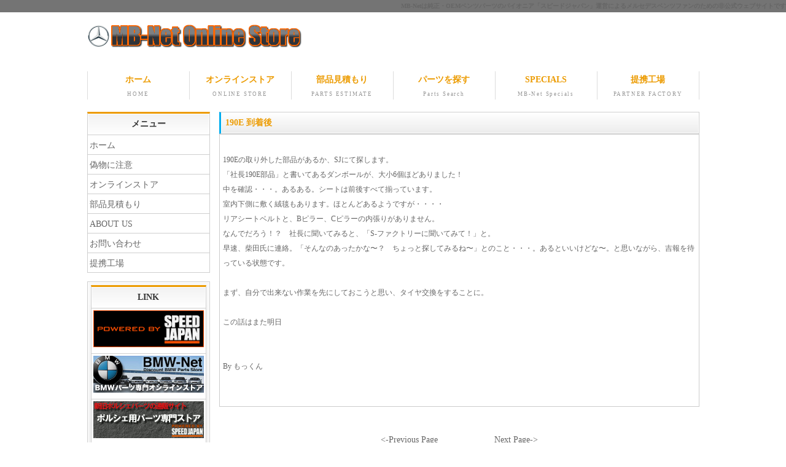

--- FILE ---
content_type: text/html
request_url: https://www.mercedesbenz-net.com/yhblog/29967739.html
body_size: 6600
content:
<!doctype html>
<html lang="ja">
<head>
<meta charset="utf-8"><title>190E 到着後</title>
<meta name="viewport" content="width=device-width">
<meta name="description" content="SJスタッフによる部品や整備など、ブログ形式の日替わり情報">
<meta name="keywords" content="SJスタッフブログ,ベンツ,部品,パーツ,通信販売">
<link rel="stylesheet" href="../css/style.css">
<link href="../css/style-s.css" rel="stylesheet" type="text/css" media="only screen and (max-width:480px)">
<link href="../css/style-m.css" rel="stylesheet" type="text/css" media="only screen and (min-width:481px) and (max-width:800px)">
<!--[if lt IE 9]>
<script src="http://html5shiv.googlecode.com/svn/trunk/html5.js"></script>
<![endif]-->
<script type="text/javascript" src="../js/jquery-3.3.1.min.js""></script>
<script type="text/javascript" src="../js/openclose.js"></script>
<style>
img {
  max-width: 100%;
  height: atuo;
}
</style>
<style>.embed-container {
 position: relative; padding-bottom: 56.25%;
 height: 0; overflow: hidden; max-width: 100%; }
 .embed-container iframe, .embed-container object, .embed-container embed {
 position: absolute; top: 0; left: 0; width: 100%; height: 100%; }
</style>
</head>

<body class="c2">

<h1><a href="index.html">MB-Netは純正・OEMベンツパーツのパイオニア「スピードジャパン」運営によるメルセデスベンツファンのための非公式ウェブサイトです</a></h1>

<div id="container">

<header>
<h1><a href="../index.html"><img src="../images/logo.png" width="350" height="37" alt=""></a></h1>
</header>

<nav id="menu">
<ul id="menubar">
<li><a href="../index.html">ホーム<span>HOME</span></a></li>
<li><a href="../cart_index.html">オンラインストア<span>ONLINE STORE</span></a></li>
<li><a href="../qorder.html">部品見積もり<span>PARTS ESTIMATE</span></a></li>
<li><a href="../index2.html">パーツを探す<span>Parts Search</span></a></li>
<li><a href="../specials/index.html">SPECIALS<span>MB-Net Specials</span></a></li>
<li><a href="http://www.speedjapan.co.jp/help/lab.html" target="_blank">提携工場<span>PARTNER FACTORY</span></a></li>
</ul>
</nav>

<div id="contents">

<div id="contents-in">

<div id="main">


<section><h3>190E 到着後</h3></section>
<div class="entryBody">
<table class="ta1 mb1em">
<tr bgcolor="#FFFFFF">
<td bgcolor="#FFFFFF">

    <div class='wiki'>　<br />
190Eの取り外した部品があるか、SJにて探します。<br />
「社長190E部品」と書いてあるダンボールが、大小6個ほどありました！<br />
中を確認・・・。あるある。シートは前後すべて揃っています。<br />
室内下側に敷く絨毯もあります。ほとんどあるようですが・・・・<br />
リアシートベルトと、Bピラー、Cピラーの内張りがありません。<br />
なんでだろう！？　社長に聞いてみると、「S-ファクトリーに聞いてみて！」と。<br />
早速、柴田氏に連絡。「そんなのあったかな〜？　ちょっと探してみるね〜」とのこと・・・。あるといいけどな〜。と思いながら、吉報を待っている状態です。<br />
</div><br />
<div class='wiki'>まず、自分で出来ない作業を先にしておこうと思い、タイヤ交換をすることに。<br />
</div><br />
<div class='wiki'>この話はまた明日<br />
</div><br />
<br />
<div class='wiki'>By もっくん<br />
</div><br />
<br />

</div>
</td>
</tr>
</table>
</div><!-- /entryBody -->

<br><center><-<a href="29963472.html">Previous Page</a> &emsp;&emsp;&emsp;&emsp;&emsp;&emsp;  <a href="29971748.html">Next Page</a>-></center><br>


<!--/about-->

</div>
<!--/main-->

<div id="sub">

<nav class="box2">
<h2>メニュー</h2>
<ul>
<li><a href="../index.html">ホーム</a></li>
<li><a href="../warning/index.html" target="_blank">偽物に注意</a></li>
<li><a href="../cart_index.html">オンラインストア</a></li>
<li><a href="../qorder.html">部品見積もり</a></li>
<li><a href="../aboutus.html">ABOUT US<span></a></li>
<li><a href="../contact/contact.html">お問い合わせ</a></li>
<li><a href="http://www.speedjapan.co.jp/help/lab.html" target="_blank">提携工場</a></li>
</ul>
</nav>

<nav class="box1">
<h2>LINK</h2>
<ul>
		<li><a href="http://www.speedjapan.co.jp/" target="_blank" title="スピードジャパン"><img src="../image/speedjapan.gif" align="bottom" width="180" height="60" border="0" alt="スピードジャパン"></a></li>
        <li><a href="http://www.bmw-net.jp/" target="_blank"><img src="../image/bmw-net-banner.jpg" align="bottom" width="180" height="60" border="0" alt="BMW-Net"></a></li>
        <li><a href="http://www.p-parts-net.com/" target="_blank"><img src="../image/p-net-banner.gif" align="bottom" width="180" height="60" border="0" alt="ポルシェ用パーツ専門ストア"></a></li>
		<li><a href="http://www.vw-net.com/" target="_blank"><img src="../image/v-net-banner.jpg" align="bottom" width="180" height="60" border="0" alt="フォルクスワーゲン＆アウディ用パーツ専門ストア"></a></li>
	    <li><a href="http://www.speedjapan.co.jp/cart5/battery_10.html" target="_blank"><img src="../image/bosch_b_sale.gif" align="bottom" width="180" height="60" border="0" alt="ボッシュバッテリー 国内最安値販売！"></a></li>
</ul>
</nav>

</div>
<!--/sub-->
</div>
<!--/contents in-->

<div id="side">

<aside>
</aside>

<nav class="box1">
</nav>

<section class="box1">
</section>

<section>

</section>

<section>
</section>

</div>
<!--/side-->

<p id="pagetop"><a href="#">↑ PAGE TOP</a></p>

</div>
<!--/contents-->

</div>
<!--/container-->

<footer>
<small>Copyright&copy; 2019 <a href="index.html" class="white"> MB-Net </a>　All Rights Reserved.</small>
<span class="pr"><a href="http://www.speedjapan.co.jp/" target="_blank" class="white">Powered By:SPEEDJAPAN</a></span>
</footer>
<img src="images/icon_bar.png" width="20" height="16" alt="" id="menubar_hdr" class="close" />

<script type="text/javascript">
if (OCwindowWidth() < 480) {
	open_close("menubar_hdr", "menubar");
}
</script>
<script type="text/javascript">
var gaJsHost = (("https:" == document.location.protocol) ? "https://ssl." : "http://www.");
document.write(unescape("%3Cscript src='" + gaJsHost + "google-analytics.com/ga.js' type='text/javascript'%3E%3C/script%3E"));
</script>
<script type="text/javascript">
try {
var pageTracker = _gat._getTracker("UA-6280376-2");
pageTracker._trackPageview();
} catch(err) {}</script>
</body>
</html>

